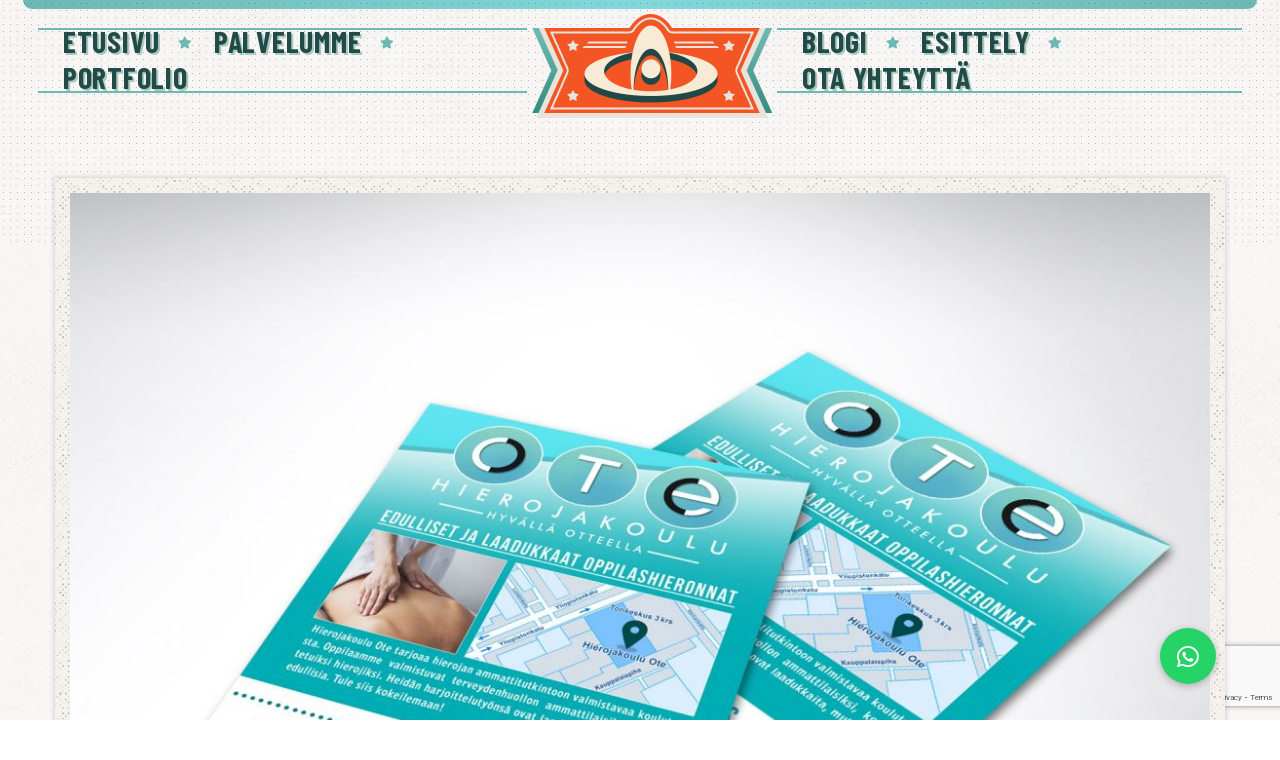

--- FILE ---
content_type: text/html; charset=utf-8
request_url: https://www.google.com/recaptcha/api2/anchor?ar=1&k=6LduUvQUAAAAAC914jAfMMaLtzwqIB3v7gicOTP1&co=aHR0cHM6Ly9jcmVhdHVyZWFkLmZpOjQ0Mw..&hl=en&v=PoyoqOPhxBO7pBk68S4YbpHZ&size=invisible&anchor-ms=20000&execute-ms=30000&cb=xen1yaj1s8hc
body_size: 48868
content:
<!DOCTYPE HTML><html dir="ltr" lang="en"><head><meta http-equiv="Content-Type" content="text/html; charset=UTF-8">
<meta http-equiv="X-UA-Compatible" content="IE=edge">
<title>reCAPTCHA</title>
<style type="text/css">
/* cyrillic-ext */
@font-face {
  font-family: 'Roboto';
  font-style: normal;
  font-weight: 400;
  font-stretch: 100%;
  src: url(//fonts.gstatic.com/s/roboto/v48/KFO7CnqEu92Fr1ME7kSn66aGLdTylUAMa3GUBHMdazTgWw.woff2) format('woff2');
  unicode-range: U+0460-052F, U+1C80-1C8A, U+20B4, U+2DE0-2DFF, U+A640-A69F, U+FE2E-FE2F;
}
/* cyrillic */
@font-face {
  font-family: 'Roboto';
  font-style: normal;
  font-weight: 400;
  font-stretch: 100%;
  src: url(//fonts.gstatic.com/s/roboto/v48/KFO7CnqEu92Fr1ME7kSn66aGLdTylUAMa3iUBHMdazTgWw.woff2) format('woff2');
  unicode-range: U+0301, U+0400-045F, U+0490-0491, U+04B0-04B1, U+2116;
}
/* greek-ext */
@font-face {
  font-family: 'Roboto';
  font-style: normal;
  font-weight: 400;
  font-stretch: 100%;
  src: url(//fonts.gstatic.com/s/roboto/v48/KFO7CnqEu92Fr1ME7kSn66aGLdTylUAMa3CUBHMdazTgWw.woff2) format('woff2');
  unicode-range: U+1F00-1FFF;
}
/* greek */
@font-face {
  font-family: 'Roboto';
  font-style: normal;
  font-weight: 400;
  font-stretch: 100%;
  src: url(//fonts.gstatic.com/s/roboto/v48/KFO7CnqEu92Fr1ME7kSn66aGLdTylUAMa3-UBHMdazTgWw.woff2) format('woff2');
  unicode-range: U+0370-0377, U+037A-037F, U+0384-038A, U+038C, U+038E-03A1, U+03A3-03FF;
}
/* math */
@font-face {
  font-family: 'Roboto';
  font-style: normal;
  font-weight: 400;
  font-stretch: 100%;
  src: url(//fonts.gstatic.com/s/roboto/v48/KFO7CnqEu92Fr1ME7kSn66aGLdTylUAMawCUBHMdazTgWw.woff2) format('woff2');
  unicode-range: U+0302-0303, U+0305, U+0307-0308, U+0310, U+0312, U+0315, U+031A, U+0326-0327, U+032C, U+032F-0330, U+0332-0333, U+0338, U+033A, U+0346, U+034D, U+0391-03A1, U+03A3-03A9, U+03B1-03C9, U+03D1, U+03D5-03D6, U+03F0-03F1, U+03F4-03F5, U+2016-2017, U+2034-2038, U+203C, U+2040, U+2043, U+2047, U+2050, U+2057, U+205F, U+2070-2071, U+2074-208E, U+2090-209C, U+20D0-20DC, U+20E1, U+20E5-20EF, U+2100-2112, U+2114-2115, U+2117-2121, U+2123-214F, U+2190, U+2192, U+2194-21AE, U+21B0-21E5, U+21F1-21F2, U+21F4-2211, U+2213-2214, U+2216-22FF, U+2308-230B, U+2310, U+2319, U+231C-2321, U+2336-237A, U+237C, U+2395, U+239B-23B7, U+23D0, U+23DC-23E1, U+2474-2475, U+25AF, U+25B3, U+25B7, U+25BD, U+25C1, U+25CA, U+25CC, U+25FB, U+266D-266F, U+27C0-27FF, U+2900-2AFF, U+2B0E-2B11, U+2B30-2B4C, U+2BFE, U+3030, U+FF5B, U+FF5D, U+1D400-1D7FF, U+1EE00-1EEFF;
}
/* symbols */
@font-face {
  font-family: 'Roboto';
  font-style: normal;
  font-weight: 400;
  font-stretch: 100%;
  src: url(//fonts.gstatic.com/s/roboto/v48/KFO7CnqEu92Fr1ME7kSn66aGLdTylUAMaxKUBHMdazTgWw.woff2) format('woff2');
  unicode-range: U+0001-000C, U+000E-001F, U+007F-009F, U+20DD-20E0, U+20E2-20E4, U+2150-218F, U+2190, U+2192, U+2194-2199, U+21AF, U+21E6-21F0, U+21F3, U+2218-2219, U+2299, U+22C4-22C6, U+2300-243F, U+2440-244A, U+2460-24FF, U+25A0-27BF, U+2800-28FF, U+2921-2922, U+2981, U+29BF, U+29EB, U+2B00-2BFF, U+4DC0-4DFF, U+FFF9-FFFB, U+10140-1018E, U+10190-1019C, U+101A0, U+101D0-101FD, U+102E0-102FB, U+10E60-10E7E, U+1D2C0-1D2D3, U+1D2E0-1D37F, U+1F000-1F0FF, U+1F100-1F1AD, U+1F1E6-1F1FF, U+1F30D-1F30F, U+1F315, U+1F31C, U+1F31E, U+1F320-1F32C, U+1F336, U+1F378, U+1F37D, U+1F382, U+1F393-1F39F, U+1F3A7-1F3A8, U+1F3AC-1F3AF, U+1F3C2, U+1F3C4-1F3C6, U+1F3CA-1F3CE, U+1F3D4-1F3E0, U+1F3ED, U+1F3F1-1F3F3, U+1F3F5-1F3F7, U+1F408, U+1F415, U+1F41F, U+1F426, U+1F43F, U+1F441-1F442, U+1F444, U+1F446-1F449, U+1F44C-1F44E, U+1F453, U+1F46A, U+1F47D, U+1F4A3, U+1F4B0, U+1F4B3, U+1F4B9, U+1F4BB, U+1F4BF, U+1F4C8-1F4CB, U+1F4D6, U+1F4DA, U+1F4DF, U+1F4E3-1F4E6, U+1F4EA-1F4ED, U+1F4F7, U+1F4F9-1F4FB, U+1F4FD-1F4FE, U+1F503, U+1F507-1F50B, U+1F50D, U+1F512-1F513, U+1F53E-1F54A, U+1F54F-1F5FA, U+1F610, U+1F650-1F67F, U+1F687, U+1F68D, U+1F691, U+1F694, U+1F698, U+1F6AD, U+1F6B2, U+1F6B9-1F6BA, U+1F6BC, U+1F6C6-1F6CF, U+1F6D3-1F6D7, U+1F6E0-1F6EA, U+1F6F0-1F6F3, U+1F6F7-1F6FC, U+1F700-1F7FF, U+1F800-1F80B, U+1F810-1F847, U+1F850-1F859, U+1F860-1F887, U+1F890-1F8AD, U+1F8B0-1F8BB, U+1F8C0-1F8C1, U+1F900-1F90B, U+1F93B, U+1F946, U+1F984, U+1F996, U+1F9E9, U+1FA00-1FA6F, U+1FA70-1FA7C, U+1FA80-1FA89, U+1FA8F-1FAC6, U+1FACE-1FADC, U+1FADF-1FAE9, U+1FAF0-1FAF8, U+1FB00-1FBFF;
}
/* vietnamese */
@font-face {
  font-family: 'Roboto';
  font-style: normal;
  font-weight: 400;
  font-stretch: 100%;
  src: url(//fonts.gstatic.com/s/roboto/v48/KFO7CnqEu92Fr1ME7kSn66aGLdTylUAMa3OUBHMdazTgWw.woff2) format('woff2');
  unicode-range: U+0102-0103, U+0110-0111, U+0128-0129, U+0168-0169, U+01A0-01A1, U+01AF-01B0, U+0300-0301, U+0303-0304, U+0308-0309, U+0323, U+0329, U+1EA0-1EF9, U+20AB;
}
/* latin-ext */
@font-face {
  font-family: 'Roboto';
  font-style: normal;
  font-weight: 400;
  font-stretch: 100%;
  src: url(//fonts.gstatic.com/s/roboto/v48/KFO7CnqEu92Fr1ME7kSn66aGLdTylUAMa3KUBHMdazTgWw.woff2) format('woff2');
  unicode-range: U+0100-02BA, U+02BD-02C5, U+02C7-02CC, U+02CE-02D7, U+02DD-02FF, U+0304, U+0308, U+0329, U+1D00-1DBF, U+1E00-1E9F, U+1EF2-1EFF, U+2020, U+20A0-20AB, U+20AD-20C0, U+2113, U+2C60-2C7F, U+A720-A7FF;
}
/* latin */
@font-face {
  font-family: 'Roboto';
  font-style: normal;
  font-weight: 400;
  font-stretch: 100%;
  src: url(//fonts.gstatic.com/s/roboto/v48/KFO7CnqEu92Fr1ME7kSn66aGLdTylUAMa3yUBHMdazQ.woff2) format('woff2');
  unicode-range: U+0000-00FF, U+0131, U+0152-0153, U+02BB-02BC, U+02C6, U+02DA, U+02DC, U+0304, U+0308, U+0329, U+2000-206F, U+20AC, U+2122, U+2191, U+2193, U+2212, U+2215, U+FEFF, U+FFFD;
}
/* cyrillic-ext */
@font-face {
  font-family: 'Roboto';
  font-style: normal;
  font-weight: 500;
  font-stretch: 100%;
  src: url(//fonts.gstatic.com/s/roboto/v48/KFO7CnqEu92Fr1ME7kSn66aGLdTylUAMa3GUBHMdazTgWw.woff2) format('woff2');
  unicode-range: U+0460-052F, U+1C80-1C8A, U+20B4, U+2DE0-2DFF, U+A640-A69F, U+FE2E-FE2F;
}
/* cyrillic */
@font-face {
  font-family: 'Roboto';
  font-style: normal;
  font-weight: 500;
  font-stretch: 100%;
  src: url(//fonts.gstatic.com/s/roboto/v48/KFO7CnqEu92Fr1ME7kSn66aGLdTylUAMa3iUBHMdazTgWw.woff2) format('woff2');
  unicode-range: U+0301, U+0400-045F, U+0490-0491, U+04B0-04B1, U+2116;
}
/* greek-ext */
@font-face {
  font-family: 'Roboto';
  font-style: normal;
  font-weight: 500;
  font-stretch: 100%;
  src: url(//fonts.gstatic.com/s/roboto/v48/KFO7CnqEu92Fr1ME7kSn66aGLdTylUAMa3CUBHMdazTgWw.woff2) format('woff2');
  unicode-range: U+1F00-1FFF;
}
/* greek */
@font-face {
  font-family: 'Roboto';
  font-style: normal;
  font-weight: 500;
  font-stretch: 100%;
  src: url(//fonts.gstatic.com/s/roboto/v48/KFO7CnqEu92Fr1ME7kSn66aGLdTylUAMa3-UBHMdazTgWw.woff2) format('woff2');
  unicode-range: U+0370-0377, U+037A-037F, U+0384-038A, U+038C, U+038E-03A1, U+03A3-03FF;
}
/* math */
@font-face {
  font-family: 'Roboto';
  font-style: normal;
  font-weight: 500;
  font-stretch: 100%;
  src: url(//fonts.gstatic.com/s/roboto/v48/KFO7CnqEu92Fr1ME7kSn66aGLdTylUAMawCUBHMdazTgWw.woff2) format('woff2');
  unicode-range: U+0302-0303, U+0305, U+0307-0308, U+0310, U+0312, U+0315, U+031A, U+0326-0327, U+032C, U+032F-0330, U+0332-0333, U+0338, U+033A, U+0346, U+034D, U+0391-03A1, U+03A3-03A9, U+03B1-03C9, U+03D1, U+03D5-03D6, U+03F0-03F1, U+03F4-03F5, U+2016-2017, U+2034-2038, U+203C, U+2040, U+2043, U+2047, U+2050, U+2057, U+205F, U+2070-2071, U+2074-208E, U+2090-209C, U+20D0-20DC, U+20E1, U+20E5-20EF, U+2100-2112, U+2114-2115, U+2117-2121, U+2123-214F, U+2190, U+2192, U+2194-21AE, U+21B0-21E5, U+21F1-21F2, U+21F4-2211, U+2213-2214, U+2216-22FF, U+2308-230B, U+2310, U+2319, U+231C-2321, U+2336-237A, U+237C, U+2395, U+239B-23B7, U+23D0, U+23DC-23E1, U+2474-2475, U+25AF, U+25B3, U+25B7, U+25BD, U+25C1, U+25CA, U+25CC, U+25FB, U+266D-266F, U+27C0-27FF, U+2900-2AFF, U+2B0E-2B11, U+2B30-2B4C, U+2BFE, U+3030, U+FF5B, U+FF5D, U+1D400-1D7FF, U+1EE00-1EEFF;
}
/* symbols */
@font-face {
  font-family: 'Roboto';
  font-style: normal;
  font-weight: 500;
  font-stretch: 100%;
  src: url(//fonts.gstatic.com/s/roboto/v48/KFO7CnqEu92Fr1ME7kSn66aGLdTylUAMaxKUBHMdazTgWw.woff2) format('woff2');
  unicode-range: U+0001-000C, U+000E-001F, U+007F-009F, U+20DD-20E0, U+20E2-20E4, U+2150-218F, U+2190, U+2192, U+2194-2199, U+21AF, U+21E6-21F0, U+21F3, U+2218-2219, U+2299, U+22C4-22C6, U+2300-243F, U+2440-244A, U+2460-24FF, U+25A0-27BF, U+2800-28FF, U+2921-2922, U+2981, U+29BF, U+29EB, U+2B00-2BFF, U+4DC0-4DFF, U+FFF9-FFFB, U+10140-1018E, U+10190-1019C, U+101A0, U+101D0-101FD, U+102E0-102FB, U+10E60-10E7E, U+1D2C0-1D2D3, U+1D2E0-1D37F, U+1F000-1F0FF, U+1F100-1F1AD, U+1F1E6-1F1FF, U+1F30D-1F30F, U+1F315, U+1F31C, U+1F31E, U+1F320-1F32C, U+1F336, U+1F378, U+1F37D, U+1F382, U+1F393-1F39F, U+1F3A7-1F3A8, U+1F3AC-1F3AF, U+1F3C2, U+1F3C4-1F3C6, U+1F3CA-1F3CE, U+1F3D4-1F3E0, U+1F3ED, U+1F3F1-1F3F3, U+1F3F5-1F3F7, U+1F408, U+1F415, U+1F41F, U+1F426, U+1F43F, U+1F441-1F442, U+1F444, U+1F446-1F449, U+1F44C-1F44E, U+1F453, U+1F46A, U+1F47D, U+1F4A3, U+1F4B0, U+1F4B3, U+1F4B9, U+1F4BB, U+1F4BF, U+1F4C8-1F4CB, U+1F4D6, U+1F4DA, U+1F4DF, U+1F4E3-1F4E6, U+1F4EA-1F4ED, U+1F4F7, U+1F4F9-1F4FB, U+1F4FD-1F4FE, U+1F503, U+1F507-1F50B, U+1F50D, U+1F512-1F513, U+1F53E-1F54A, U+1F54F-1F5FA, U+1F610, U+1F650-1F67F, U+1F687, U+1F68D, U+1F691, U+1F694, U+1F698, U+1F6AD, U+1F6B2, U+1F6B9-1F6BA, U+1F6BC, U+1F6C6-1F6CF, U+1F6D3-1F6D7, U+1F6E0-1F6EA, U+1F6F0-1F6F3, U+1F6F7-1F6FC, U+1F700-1F7FF, U+1F800-1F80B, U+1F810-1F847, U+1F850-1F859, U+1F860-1F887, U+1F890-1F8AD, U+1F8B0-1F8BB, U+1F8C0-1F8C1, U+1F900-1F90B, U+1F93B, U+1F946, U+1F984, U+1F996, U+1F9E9, U+1FA00-1FA6F, U+1FA70-1FA7C, U+1FA80-1FA89, U+1FA8F-1FAC6, U+1FACE-1FADC, U+1FADF-1FAE9, U+1FAF0-1FAF8, U+1FB00-1FBFF;
}
/* vietnamese */
@font-face {
  font-family: 'Roboto';
  font-style: normal;
  font-weight: 500;
  font-stretch: 100%;
  src: url(//fonts.gstatic.com/s/roboto/v48/KFO7CnqEu92Fr1ME7kSn66aGLdTylUAMa3OUBHMdazTgWw.woff2) format('woff2');
  unicode-range: U+0102-0103, U+0110-0111, U+0128-0129, U+0168-0169, U+01A0-01A1, U+01AF-01B0, U+0300-0301, U+0303-0304, U+0308-0309, U+0323, U+0329, U+1EA0-1EF9, U+20AB;
}
/* latin-ext */
@font-face {
  font-family: 'Roboto';
  font-style: normal;
  font-weight: 500;
  font-stretch: 100%;
  src: url(//fonts.gstatic.com/s/roboto/v48/KFO7CnqEu92Fr1ME7kSn66aGLdTylUAMa3KUBHMdazTgWw.woff2) format('woff2');
  unicode-range: U+0100-02BA, U+02BD-02C5, U+02C7-02CC, U+02CE-02D7, U+02DD-02FF, U+0304, U+0308, U+0329, U+1D00-1DBF, U+1E00-1E9F, U+1EF2-1EFF, U+2020, U+20A0-20AB, U+20AD-20C0, U+2113, U+2C60-2C7F, U+A720-A7FF;
}
/* latin */
@font-face {
  font-family: 'Roboto';
  font-style: normal;
  font-weight: 500;
  font-stretch: 100%;
  src: url(//fonts.gstatic.com/s/roboto/v48/KFO7CnqEu92Fr1ME7kSn66aGLdTylUAMa3yUBHMdazQ.woff2) format('woff2');
  unicode-range: U+0000-00FF, U+0131, U+0152-0153, U+02BB-02BC, U+02C6, U+02DA, U+02DC, U+0304, U+0308, U+0329, U+2000-206F, U+20AC, U+2122, U+2191, U+2193, U+2212, U+2215, U+FEFF, U+FFFD;
}
/* cyrillic-ext */
@font-face {
  font-family: 'Roboto';
  font-style: normal;
  font-weight: 900;
  font-stretch: 100%;
  src: url(//fonts.gstatic.com/s/roboto/v48/KFO7CnqEu92Fr1ME7kSn66aGLdTylUAMa3GUBHMdazTgWw.woff2) format('woff2');
  unicode-range: U+0460-052F, U+1C80-1C8A, U+20B4, U+2DE0-2DFF, U+A640-A69F, U+FE2E-FE2F;
}
/* cyrillic */
@font-face {
  font-family: 'Roboto';
  font-style: normal;
  font-weight: 900;
  font-stretch: 100%;
  src: url(//fonts.gstatic.com/s/roboto/v48/KFO7CnqEu92Fr1ME7kSn66aGLdTylUAMa3iUBHMdazTgWw.woff2) format('woff2');
  unicode-range: U+0301, U+0400-045F, U+0490-0491, U+04B0-04B1, U+2116;
}
/* greek-ext */
@font-face {
  font-family: 'Roboto';
  font-style: normal;
  font-weight: 900;
  font-stretch: 100%;
  src: url(//fonts.gstatic.com/s/roboto/v48/KFO7CnqEu92Fr1ME7kSn66aGLdTylUAMa3CUBHMdazTgWw.woff2) format('woff2');
  unicode-range: U+1F00-1FFF;
}
/* greek */
@font-face {
  font-family: 'Roboto';
  font-style: normal;
  font-weight: 900;
  font-stretch: 100%;
  src: url(//fonts.gstatic.com/s/roboto/v48/KFO7CnqEu92Fr1ME7kSn66aGLdTylUAMa3-UBHMdazTgWw.woff2) format('woff2');
  unicode-range: U+0370-0377, U+037A-037F, U+0384-038A, U+038C, U+038E-03A1, U+03A3-03FF;
}
/* math */
@font-face {
  font-family: 'Roboto';
  font-style: normal;
  font-weight: 900;
  font-stretch: 100%;
  src: url(//fonts.gstatic.com/s/roboto/v48/KFO7CnqEu92Fr1ME7kSn66aGLdTylUAMawCUBHMdazTgWw.woff2) format('woff2');
  unicode-range: U+0302-0303, U+0305, U+0307-0308, U+0310, U+0312, U+0315, U+031A, U+0326-0327, U+032C, U+032F-0330, U+0332-0333, U+0338, U+033A, U+0346, U+034D, U+0391-03A1, U+03A3-03A9, U+03B1-03C9, U+03D1, U+03D5-03D6, U+03F0-03F1, U+03F4-03F5, U+2016-2017, U+2034-2038, U+203C, U+2040, U+2043, U+2047, U+2050, U+2057, U+205F, U+2070-2071, U+2074-208E, U+2090-209C, U+20D0-20DC, U+20E1, U+20E5-20EF, U+2100-2112, U+2114-2115, U+2117-2121, U+2123-214F, U+2190, U+2192, U+2194-21AE, U+21B0-21E5, U+21F1-21F2, U+21F4-2211, U+2213-2214, U+2216-22FF, U+2308-230B, U+2310, U+2319, U+231C-2321, U+2336-237A, U+237C, U+2395, U+239B-23B7, U+23D0, U+23DC-23E1, U+2474-2475, U+25AF, U+25B3, U+25B7, U+25BD, U+25C1, U+25CA, U+25CC, U+25FB, U+266D-266F, U+27C0-27FF, U+2900-2AFF, U+2B0E-2B11, U+2B30-2B4C, U+2BFE, U+3030, U+FF5B, U+FF5D, U+1D400-1D7FF, U+1EE00-1EEFF;
}
/* symbols */
@font-face {
  font-family: 'Roboto';
  font-style: normal;
  font-weight: 900;
  font-stretch: 100%;
  src: url(//fonts.gstatic.com/s/roboto/v48/KFO7CnqEu92Fr1ME7kSn66aGLdTylUAMaxKUBHMdazTgWw.woff2) format('woff2');
  unicode-range: U+0001-000C, U+000E-001F, U+007F-009F, U+20DD-20E0, U+20E2-20E4, U+2150-218F, U+2190, U+2192, U+2194-2199, U+21AF, U+21E6-21F0, U+21F3, U+2218-2219, U+2299, U+22C4-22C6, U+2300-243F, U+2440-244A, U+2460-24FF, U+25A0-27BF, U+2800-28FF, U+2921-2922, U+2981, U+29BF, U+29EB, U+2B00-2BFF, U+4DC0-4DFF, U+FFF9-FFFB, U+10140-1018E, U+10190-1019C, U+101A0, U+101D0-101FD, U+102E0-102FB, U+10E60-10E7E, U+1D2C0-1D2D3, U+1D2E0-1D37F, U+1F000-1F0FF, U+1F100-1F1AD, U+1F1E6-1F1FF, U+1F30D-1F30F, U+1F315, U+1F31C, U+1F31E, U+1F320-1F32C, U+1F336, U+1F378, U+1F37D, U+1F382, U+1F393-1F39F, U+1F3A7-1F3A8, U+1F3AC-1F3AF, U+1F3C2, U+1F3C4-1F3C6, U+1F3CA-1F3CE, U+1F3D4-1F3E0, U+1F3ED, U+1F3F1-1F3F3, U+1F3F5-1F3F7, U+1F408, U+1F415, U+1F41F, U+1F426, U+1F43F, U+1F441-1F442, U+1F444, U+1F446-1F449, U+1F44C-1F44E, U+1F453, U+1F46A, U+1F47D, U+1F4A3, U+1F4B0, U+1F4B3, U+1F4B9, U+1F4BB, U+1F4BF, U+1F4C8-1F4CB, U+1F4D6, U+1F4DA, U+1F4DF, U+1F4E3-1F4E6, U+1F4EA-1F4ED, U+1F4F7, U+1F4F9-1F4FB, U+1F4FD-1F4FE, U+1F503, U+1F507-1F50B, U+1F50D, U+1F512-1F513, U+1F53E-1F54A, U+1F54F-1F5FA, U+1F610, U+1F650-1F67F, U+1F687, U+1F68D, U+1F691, U+1F694, U+1F698, U+1F6AD, U+1F6B2, U+1F6B9-1F6BA, U+1F6BC, U+1F6C6-1F6CF, U+1F6D3-1F6D7, U+1F6E0-1F6EA, U+1F6F0-1F6F3, U+1F6F7-1F6FC, U+1F700-1F7FF, U+1F800-1F80B, U+1F810-1F847, U+1F850-1F859, U+1F860-1F887, U+1F890-1F8AD, U+1F8B0-1F8BB, U+1F8C0-1F8C1, U+1F900-1F90B, U+1F93B, U+1F946, U+1F984, U+1F996, U+1F9E9, U+1FA00-1FA6F, U+1FA70-1FA7C, U+1FA80-1FA89, U+1FA8F-1FAC6, U+1FACE-1FADC, U+1FADF-1FAE9, U+1FAF0-1FAF8, U+1FB00-1FBFF;
}
/* vietnamese */
@font-face {
  font-family: 'Roboto';
  font-style: normal;
  font-weight: 900;
  font-stretch: 100%;
  src: url(//fonts.gstatic.com/s/roboto/v48/KFO7CnqEu92Fr1ME7kSn66aGLdTylUAMa3OUBHMdazTgWw.woff2) format('woff2');
  unicode-range: U+0102-0103, U+0110-0111, U+0128-0129, U+0168-0169, U+01A0-01A1, U+01AF-01B0, U+0300-0301, U+0303-0304, U+0308-0309, U+0323, U+0329, U+1EA0-1EF9, U+20AB;
}
/* latin-ext */
@font-face {
  font-family: 'Roboto';
  font-style: normal;
  font-weight: 900;
  font-stretch: 100%;
  src: url(//fonts.gstatic.com/s/roboto/v48/KFO7CnqEu92Fr1ME7kSn66aGLdTylUAMa3KUBHMdazTgWw.woff2) format('woff2');
  unicode-range: U+0100-02BA, U+02BD-02C5, U+02C7-02CC, U+02CE-02D7, U+02DD-02FF, U+0304, U+0308, U+0329, U+1D00-1DBF, U+1E00-1E9F, U+1EF2-1EFF, U+2020, U+20A0-20AB, U+20AD-20C0, U+2113, U+2C60-2C7F, U+A720-A7FF;
}
/* latin */
@font-face {
  font-family: 'Roboto';
  font-style: normal;
  font-weight: 900;
  font-stretch: 100%;
  src: url(//fonts.gstatic.com/s/roboto/v48/KFO7CnqEu92Fr1ME7kSn66aGLdTylUAMa3yUBHMdazQ.woff2) format('woff2');
  unicode-range: U+0000-00FF, U+0131, U+0152-0153, U+02BB-02BC, U+02C6, U+02DA, U+02DC, U+0304, U+0308, U+0329, U+2000-206F, U+20AC, U+2122, U+2191, U+2193, U+2212, U+2215, U+FEFF, U+FFFD;
}

</style>
<link rel="stylesheet" type="text/css" href="https://www.gstatic.com/recaptcha/releases/PoyoqOPhxBO7pBk68S4YbpHZ/styles__ltr.css">
<script nonce="ZTC4plp8M9EL20ZWij1qUw" type="text/javascript">window['__recaptcha_api'] = 'https://www.google.com/recaptcha/api2/';</script>
<script type="text/javascript" src="https://www.gstatic.com/recaptcha/releases/PoyoqOPhxBO7pBk68S4YbpHZ/recaptcha__en.js" nonce="ZTC4plp8M9EL20ZWij1qUw">
      
    </script></head>
<body><div id="rc-anchor-alert" class="rc-anchor-alert"></div>
<input type="hidden" id="recaptcha-token" value="[base64]">
<script type="text/javascript" nonce="ZTC4plp8M9EL20ZWij1qUw">
      recaptcha.anchor.Main.init("[\x22ainput\x22,[\x22bgdata\x22,\x22\x22,\[base64]/[base64]/[base64]/[base64]/[base64]/UltsKytdPUU6KEU8MjA0OD9SW2wrK109RT4+NnwxOTI6KChFJjY0NTEyKT09NTUyOTYmJk0rMTxjLmxlbmd0aCYmKGMuY2hhckNvZGVBdChNKzEpJjY0NTEyKT09NTYzMjA/[base64]/[base64]/[base64]/[base64]/[base64]/[base64]/[base64]\x22,\[base64]\\u003d\\u003d\x22,\x22w7k4w6UpfcOAD3rDjlLCisOCwo1Mf8KsXGkUw5HClsO0w4VNw5XDk8K4WcOOEgtfwoJtP31nwrptwrTCmxXDjyPCrsKmwrnDssKhZizDjMK6Un9Ew4bCniYDwpI/XiNmw7LDgMOHw5fDk8KncsKSwprCmcO3eMOPTcOgJ8OrwqosRMOfLMKfNsOKA2/CimbCkWbCmcO8IxfChsKVZV/DvsOrCsKDa8KKBMO0wpPDuCvDqMOWwpkKHMKCXsOBF0sMZsOow7vCtsKgw7A+wpPDqTfCvcOHICfDlMK6Z1NGwqLDmcKIwpQKwoTCkhXCuMOOw69iwpvCrcKsDMKjw48xXkAVBXjDgMK1FcKyworCoHjDsMKwwr/[base64]/[base64]/[base64]/DnMOXw7N/wqwmNMO+w5JAccOIbyRRQ8OUwofDmAd9w5PCrxHDpHHCk23Dg8Knwq1Rw5rDuSfDmSoAw4kzwpvDuMOCwrUOTnbDoMKfaR1QT1hjwpp9Y3rCg8OlVMKxGHxCwqJHwqdgFcKrScOZw7fDqsKMw7zDhhl7AMKiGX/Cg1JYFw0xwol4cjAJS8KUOGZYEm5OZXhlSAYBJsO0BysBwqPDuHfCtMK3w64Gw6/DtAHDvWd/[base64]/[base64]/CnDstw4RzJFsUwr1ODigSTFhQwrdbU8OaOsOYAWhPUsOwWyzDqSTChTHDi8Opw7bCoMKhwr95woUwdsKpYcOZNRENwr15wo5LADDDosOcLFl1wrLDuE/CiQLCqW7CmxDDucOnw4FDwq9Vw49ebRfDtUPDhivCpsOUdStEQ8O0XDg/TV7Dn38eFmrCoiVDH8OSwp8XQBgUTCzDlsKIBHBQwovDhyPDvsK+w5MDKGTCksOOYiLCohtCV8KUbkE1w4PDjXLDpcKvw791w64Kf8OGc3/Cr8KPwoV0RFbDjcKVcSzDi8KPe8OrwrvCqCwNwrPCim1Hw5QMGcKzMlbDhVHDuw/CisKTNcOIw609VMOYL8OcMcODEcKua3bCnwN7eMKiZMKmcikGwqPDqMOQwqcsHMKgZHvDv8Oaw5nCqQEWYsOpw7dMwpIGwrHCtmUjTcKxw7ZgQ8O9wq8BCHJqw7XChsKPK8K5w5DDo8K8CMOTKl/DiMKFwpIIworCocKsw7vDmcOmZ8OJKFgPw6YHOsKsbMOxMB4KwoIGCS/DjWUVM14Fw5rCjMKdwr9iwp7DusKgQRrCiX/CqsKEK8Kuw53CqnfDlMOVKMOdQMO0fkN0w7wPHcKTKsOza8KZw4zDihfDg8K0w44SA8OgKELDpXFGwrcLDMOHOSMBQMOVwqphenXCj1PDv3DCgiTCjTBgwqs7w4PDgBbCvCQUw7FXw5TCsjPDncOfSxvCrA/[base64]/[base64]/c8Kow4bDvTJQwrAVwr/CkSLCtVjCu2bDjsKCwo96J8KmIMKyw6FowprDphrDr8K0w7nCrcObBMKxAcOdGxpvwrvCqhfCqz3Dr3xSw61Yw7jCkcOhw612TcKIU8O3wrrDv8OsUsOywr7CjnXDs0LChgXCrhNqw7F+JMKQwqxvEk8mwrjCtX0+fBbDuQLClMO2R3t9w7LCvAXDlGMSw5Rbwo/Co8O5wrpnXMK2AcKcQsO5w5orwqbCsSMUOMKOPcK5woXCpsKww5LDrcKaU8O1w4fCiMONw5fCisOow403wrJWSws2I8Krw7/DmcOZG0xQHkZFw7InF2LDr8OCPcOFw4TCgcOQw77DpsOoLMKUMSDDucOSPcONAX7DrMKowoogwrTDpcOXw7TDox/CimrDscK0STnDrF/DiVVzwqLCnsO2w5oawpvCvMKnGcK3wo7ChcKmwpYpVsKtwpvCmkfCnEjDoQfDiz/Do8OjdcKTwp/DnMOtwojDrMO9w4XDj0fCpsOmI8O7NDrCgMO0CcKkw6sYJ2d/C8K6f8KlaQAtM1nDusK0wqbCj8OWwp0Cw68GNCrDq2XDsmDDqcO/wqjDtVMLw59MUh81wqDCsTnDlio9HFDDtUZQwo7Cg1jCtcKkwqfCsRDCoMOmwrpXw4wRwqUZwoPDk8OMw5DDpD1wTgR7VRE3wpvDhMOIwp/ChMK6w5bDkkDCtDIkbABqasKcP1vDpCAdw4vCvcKNLsKFwrhZGsKTwofCv8KTw5slw5fCuMOdw6PCosOhbMKjZGvCmMK+w7nDoTvDojjDq8KzwrPDuzgMw7wRw7VbwpzDpsO+WyZ4Rh3Di8O/LgjCtsOsw5nCgkwDw7jDm3/[base64]/w6oFw4PCm0Ngw71OOA9DOMKxKiLCtMOHwoDDhkzCikI6d0csJcKDUsOWwrPDvmJ6bVvDssOLMsO3dmxAJyF5w53CvUQXEV4Kw67DkMOEw5V7wqnDu3Y4YgA3w5/DkAc0wr3DvsOtw6gmw6w/c0/CpsOVfcKWw6Use8K/w4ZXdwrDpcOVd8OSR8O1ewTCk3fCmyXDrGTCisK3BcK6NMOiDkPCpiXDpg/[base64]/GVQyR1B0wrPClMOxwpBUXMK+wo45w5xTw53Ck8OCMAdsMVLCv8Omw4LCkmTDl8OBV8KFCMOZfRfCrsK7QcOGG8KLdyXDigx7aFXCr8OjMcKowrDDl8KaH8KVw7lKw64Mwp/DkidgRy/Dg2nCuBpgCsKqf8KJDMKNOcKLc8K5wrEQwpvDjSzDj8KNHcOXwrDDrlbDkMOewo8XZGtTw6UPwp7CiSPCixDDmR0GS8OJQ8Onw4xbGcO/w71iFXnDunJKwqjDrjLDsn9RYi3DrcOhPsO/P8O9w7hYw7ErYsO8GV9BwozDgMKJw7bDqMKgGncCLsOMd8K2wr3CicKTB8KtDcOTwptoI8O/[base64]/Dk8OQwrp7AcOzw4LDrAFjwoTDk8Okw6XDo8KJwoF1w7zCslfDowrCnsOOwqjCo8OVw43CrcONw5DCtMKRXUNVIMKJwpJkwpchRUPClmfCo8K0wpHDhMOvGMKDwofCj8O3Ok9vayAsXsKddsOYwojDj23DlxcrwrXDlsKAw7TDtH/DmU/CkUfCtT7Cgjsuw7IGw7gLwpR5w4HDu2ofwpVyw53Ch8KSccKKwotUVcKkw6DDgUTDn2FZa39SNMOlYnPCnsK7w6JGWSPCp8KALMO8DC1zw49/T3FEGRg7w65da2Qiw7UUw5xXYMKRwo5MJMO+w6zCjG0mFsK1wq7Ct8KGEMOMY8O8RX3DuMK/wokdw6pZwoZFH8K3w6Jew7DDvsKHLsK/bELCtMKRw4/DjsKTQ8KaHsO6w6FIwr4LUBs8wrvDpMKCwq7Cm2rCm8OSw5pLwprDqFTDk0UsKcKSw7bDnh10cHbCtl5qAcKbf8O5AcOePQnDogNsw7LCq8OWORXCkW4Ub8OPCcKZwqMWVHPDoS13woDCnBJ0wqHDj1Y3WMK/[base64]/Cr3XCnTDCqx/Dt8O6RMK5w451woIOw645B8Otwo3CkEgacsOxW0jDq3bDoMOScDPDrBQFaW5jT8KrARUZwqd6wr7DpFJtw6vDo8Kww7/CgxERI8KKwrzDnsObwpxjwoYoU0JrcgjCkivDgXPDu2LCusK3D8KCwrbDoHDCnXsGw7EECcKxO3jDpMKCw7DCscKJNMKDdzVcwpl8wooOw6NJwr9cRMKiEV5kajJoQ8KNPnDCt8K9w7NowpLDshBEw4Z2wqYLw4FPWHVaKUE3HMODfQ/CpVrDpsOAXVlLwrTDi8OZw6kfwpDDsFEcaS8Yw7vCjcKwEsO9PMKkwrl4CW3CtA/[base64]/DrsO9w5ZtwpdRwps9Yl3DjXTDkn3DlCAnLAdYVcK9LMKiw7UPI0XCiMK/w6jCqMKREU7CkCzCiMO1IsOaPQ3CgcKbw4IUwrkDwqrDmEkSwrnCi03CjMKtwqx0ARdjw5YPwrzDlsOUQTjDk2/Ct8Kxb8OifGpJwozDnzHCnBwSWMO5w4NhRMOlWnNnwpg3R8OKfsKpWcOyE0IWwqkEwovDmcOTwpTDjcK9wq5rwqPDicK3QsKVRcOLKj/Cln3DlW/CulUhwpTDo8O7w6MhwpbCjsKqLsO+wqhTw6PCvsKaw7LCmsKmwp3Dp3LCvg3Dm3RYCsOHB8OrdQtIwqZTwoNqwpfDqcOFAm3DsVRrNcKOGxrDpB4RWsOjwr3ChsOBwrzCkMOeJW/DjMKTw682w6XDv1/[base64]/w7ItHiRbcMK/w4/DlsOtL8K1Ex3ChsKBBsK8wpLDmMO1w7cww7LDlcOywoNuH2kkwpnDgMKkWDbDpcK/S8OTwr13bcO7bRBnS2rDrcKNecK2wqHCtsKNaGHCpwfDlWbCkRlzWsOIJMOBwpPDh8O6wo5bwoJsW2RGGMObwpECF8Oue0nCp8K/[base64]/Co8K6w7ESw4Rgw6MfPcKIw7xsw59qDSzDvFTCl8K9w7U5w4wiw5DCisKmJcKccQvDuMOHRcOuIn/Cj8K1DQDDmmVQfxXDjg/Dvlw5eMODC8KawobDrcK2Q8KSwqA5w4UxUEkwwpMiwprCnsONZcKiw7Bpw7URGsKAw6bCi8OIwrxRFcKIw5wlwpvCn3rDtcOSw5vCmsK/w4BXNcKZQsKAwqnDsETDnMKQwq5uPi5TahPCu8O+f24nc8KdU0LDiMOkwoTDpCZPw7nCnFbCiH/CvgNHCMKhwqrCl15Yw5bCrwZ/wozCpWLCmsKMfHU7worChMKDw5PDnEDCkMOgAcOYJwEICyJeV8OFw7vDj15/chnDt8O1wovDrMKgOsKIw71DZWXCu8OcMS88w6/Cg8OVw4Mow7A5w4HDm8OhUX5AccKPCMKww5jCgsOkSsONw5AgIcK3wqHDqidVVcKZbMO1IcOLMcOlDQbDqsKDfEczCTF4w6xDPEdxHsK8wrRadjRIw6Isw4XCpl/Drm1+w5hsUzvDtMOuwo0JTcOGwpQuw63DjlfCv29lI2TDlcKHCcKnQE/Dj1zDqiYvw7DCnkJjKcKDwqo4UzDDkMOewq7Du8O1w4TCu8OcbsOYLMKeUMOaasOCwpR/[base64]/KwIGBsKgwr/CvRF3wq/[base64]/[base64]/DgMKdOBnDmDsnXHtJKB0cw49wwoYpwo5uw5RhITbCuBnCvMKlwoQHwr5nw4jCmnQdw4vCqjjDhsKVw4XCnWLDpBPCo8OAGz5BDMOHw45JwrHCs8Olwo0RwoV9wo8NScOrwqvDmcKlO17Dk8OCwp00w47Dlx8Kw5rDjMK8Png5Xg/CgDpQfMO1DWPDmsKgwqLChwnCr8OFw4DDk8KUwpILcMKmQsK0JcKWwofDlEJYwpp7woPCj0A9CMKINcOUTAzCuAYpIMKjw7nDjcKqGnAOL2vDt17CoGLDmmJ+M8KhXcK/STDCsXXDpCHDi1LDl8OuK8OXwoDCuMOVwoddEhvDocO3IMO0wqvCvcKdNMKDQzVKRErCrMOoCcOuWVAWw4Mgw7rDtz9pw4PDiMK2wpsGw6gWDGAbCCJwwqRgw4rCiiQ9HsKWw7DDp3EBZj7CnXFNDMOTdMKTNWbDrsOmwpFPMMOPMDwDw6w+w5/DhMOiKyHDp2PDhcKQI0olw5LCqMKHw77Cv8Ouw6bCsVIawpPCgh3Dr8OnGXwdbWMOw4jCucKzw4zCvcKww6QZVllSeUUSwp3Ct0fDjn/CosOYw7/ChsKqC1TDhmvClMOow6vDl8KUwocUTifDkxJIEnrDocKoRTrCjAvCmsOXwoDDo09iWWtgw5rDmSbCnix4bggjw7jCrR9LExZdOsK7NsODKg3DtMKuZsO5wrI+TE0/wr/CucOQfMKwBB9UP8OLw7/DjjPCh2lmwrDDucOuw5rCnMOhw4fDr8KUwoF/w47Di8KqIsK5wpDCjAhmw7UqUHrDvcKPw57DlsKILMKZeVzDkcO/TRfDklrDp8Klw4weI8K5wpTDt3rCl8OUaypRNsOFaMO6wo/DscO+w6YVwrrDpksVw4PDqcOTw5JvPcOzfsKzR2/Ck8OsLMK7wpAENnIkQcKWw74Ywr99NcKHIMK/w6fCuArCoMKmBsO5dWrDlsOhZMKnPMOrw6VrwrzCjMO0YhB8T8OHWB8cwpJdw4RPBQ0uZMOwazp2HMKjJz/Cvl7CkMKow6hLw7PCh8KZw7/[base64]/Ck8KvwqXCrcOdBcK6wpXDj8Kxw5F1w5hDbg4KZmxlfsOtBwXDn8KQIcKVw6NeUhR+wqoNOcOzCcKJfMOLw5o4w5hUGcOrw64/PcKAw64Zw5FrGMKmVsO5J8OpEGhBwoDCinrDusK6wrPDncOGc8KGVHIWJA4+NXQMwp0bPSfDrMObwp8IBz0pw6kgDkfCqsOiw67CkEfDs8K9U8OYI8OCwokyJ8OkTCYeSgsjcB/DpgvDjsKAI8Kpw6fCn8KITRPCgsKlRi/DmsKULS0OKcKwJMORwq3DoTLDrMKbw4vDgMK9wrLDg3hlKjsqwoMLJwLDl8K/[base64]/wrJPasOxIcKpQcO3c8KbwrIewooyw5/CsE0jwoTDhlNzwpPCjGxOw6nDpjNmZEovYsKYw6xOPsOVf8OBUMO0O8O/RF8hwqV0KizCnsOsw7HCkj3Cr2gowqFEd8OSfcK2wqrDsTBge8Oowp3Cuh1kwoLCkMOSw6NGw7PCp8KnCTnCksODZm0Cw7nCh8OHw4c/wpdxw5DDhhkmwrrDnkZhw73CvMOFHsKUwoMoBsKHwrddw5sQw5rDk8OPwpNtO8K7w4jCkMKxw75ewpfCg8OYw6jDt1/CkzsHNRvDnkdGQwFSO8OweMOkw7dZwrcnw5rDmTc/[base64]/[base64]/CpTELw4zCoMO6HW/CusKpSsOUJMOTwqvCixbCtiZ6bXXCqEoRwpDCnQ9MeMKgNMKpV2HCi2PCon0IZMKnGsKmwr3Cnn8Lw7jCrcKhwqNTOh7DoUpzB3jDvE0mwoDDmFnChnjCmCdSw4IIw7bCuXwLMRQMa8KPYV4hdMKrwocdwohiw7kzwoxYdQzDiEBGLcKdL8KWw6/CvcKVw5vCtUxhZsO8w5h1XsONLBsgegllwrc8wosjwpTDusKHZcOTwobCgMKhRiNIeWfDosOUw48Nw5lOwq3DuQ/[base64]/[base64]/CjE8vwqbCq8OCd8OJwqoZMS7ClcOmcCIew7PDsxvDvD1IwqY/B09Fc2bDm2XCvMKsHC7DrcKXwoYsP8OGwrvDk8O9w5LCnMOjwpjCi3HCkXrDt8O8aX7CpcOaVBLDssONw7/Ch2PDn8KvRCLCscK1WMKbwpfCvgjDrQcdw5c/LHzCvsKYFcK8W8OsXsOjcsK/woYkf0fDtDTDucKICsKNw7nDlgLCi2whw6DCscORwpvCp8K6GRrCi8OSw485LDjCgcKeCFNWSl3CnMK3YRcNZMK9e8OBacKvwr/[base64]/CqcK9wpLDq8KVKMOjw4YmwqdbJ8ORw7TCrcOjw5/DgMKBw5vCkxptworCkiBSVQrCiAHDvyEDw7XDlsOvGsOXwqXDk8Kww5oLAkfCjADCp8Ktwq3CpDsywr8TVsOSw7nCpcO1w7jCgsKTKMOaB8Khw77DqMOBw6fCvi7Cqm0/w5fCvC/CglVEw4XDoh9fwovDp2JqwpzCoDHDjULDtMK4B8OfFcK7TsKXw68wwpTDk3TCvcOzw7ksw5EKJQENwpx3K11xw445wpZIw5Izw7HCnMOpZMOuwojDm8KfAcOmOFdvHcKPbzbDjXHDpBvCv8KJDsONOcO/w5M7w7fCtULCjsOKwqfDgcOLYV0qwpM3wrzDvsKUw5QLPVQNdcKPLQ7CtsOcSUHDvsK7YMOiSE3Ds2wIX8KRwq/DhybDg8O/FH8ywoddw5QWw6EsC303w7ZpwoDCjjIFXcOtO8KlwrtpLkEDMBXCiCM7w4PDvn/CmMOSYlvDqMO8FcOOw6rDk8OJI8OaMsOdOXLDh8KwDCQZw5wBU8OVJ8Opwo7ChSM3Kg/Drj8GwpJqwoMLORAfCMKNW8KDwoQIw4Elw5dUUMK5wp1Lw6ZGWMK9CsKbwqgJw5PCn8OgIVRTGjTCucOSwqXDk8Ogw5vDmMKCwphYK27DlMOjcMORw4/CvgRjR8KJw5NkImPCtMOcwrnDoyXDu8KmCiXDi1PCiGRyVcORBxnCr8KAw5UWwr7CikZnFW5sRsOpwqNNCsKOw4tOC23CssOyIxXClMOZwpV1w7/ChcKDw4x+XzIAw6/CtBl1w6tOBD4xw6/CpcK+woXDo8OwwpURw4PDh3VEwp7DicKcKMOAw5BbQ8OVKB7Co1jCncK8w7PCo2MeXMO7w4AoTHE+ZT3CnMOYVjDDsMKFwrx+w5I9c3HDsjgYwprDtsKaw4jCnMKnw7pcXVYFIVsnJD3Do8OLBHJiwo/CjSPCiUoSwrY6w6YQwojDuMKgwoQqw6rCl8Klwo3CuhHDkDbDtTdKw7djPHDDpcOdw4jCrsK/wpjChcO+U8Kkf8OHw4DCuE7Cl8K3wr91wrvDgldJw4DDnMKWGjsMwoDCoyjDuSfCs8O7w6XCjyQOw6V+wpzCnMOLC8OIdcOZUGZZAwwSdcKWwrwVw7UJSm81UMOmBlMrKT3DjTdjV8OCNjo+BMK1M0TDgnvChCdjwpVBw7/CpcOYw50awpXDrDsOCB18wpDCt8OTw6/CqFvDuTLDk8OgwqFGw6XChjERwqbCuSLDisKlw5/DlXsBwpsww755w6DDrH7Dt2jDmW3Dq8KWdArDqMKkw53DslopwqETIMKswotWL8KQUsOVw4jCtsOXAXPDgMKew51ww5Bhw7/CjTZmJ3nDsMOsw77CmRk2f8OMwo3DjcKqZy7Dp8OMw7xNDcOOw7IhD8KdwosfOcK1bz3CtsOsGMOFTXTDvXhAwocHRV/CtcKDwonDgsOUwrDDtMODTGcdwqfCiMKdwrM2YnrDvcO0QlfDm8OUaVfDnsOAw7AUYcOPScKpwo8tZUHDksKvw4/DoCrDh8KQw77DuWvDisOLw4QndXQyGVAew7jDs8ODY2/DmC1GCcOqw61jwqALwr1QXVrCr8OWB33Dq8KkG8OWw4XDmxxjw6fCmFlkwpNiw4zDpFLDvcKRwo18B8OVw5zDr8OLwoHDq8OkwqsCHzXDtQpuWcOIwqjCt8KGw6XDosKUw5bCqsOGHcOMRxbCkMKlwqNAExxoDsO3EknChsKAwrzCjcOWW8KdwrHCk1/DnsKJw7DDh3dHwpnCpMKtbcKNMMOufid4CsKNMB9tcHvCpDBVwrN/[base64]/PVgKw5/CnllJwoYUwqlPO3Uab0HCk8Oywrp1FAYRw6zDuxTDqjLClDZmPlNMaQ4BwoVTw4nCrcOywozCoMKzIcORwoYdwrsjwqEDw6nDrsO/wpHDssKTG8K7BBUdf28NUcO0woNvw6Iiw4kKwpzCjHgGRFhZccK6WsO1CU3Dn8KFenknwonCo8OEw7TCvHzDlXTCt8O0wrTCocKzw6Eawr/[base64]/CvQ9CBsKsLTdawropwrLDkcKlCsKcwqPCosOFw5NQw6EAHcK4MG3DncOaV8K9w7jDrRLDj8OVwpklVcO9D2nCisOJLz14DMOtw7/CtwnDgsObERoswoHDlHvCu8OQwofDgMO1fyrDrMKswqTCh1jCtFpdw4DDmsKBwp8Rw7Y8wrPCpsKQwpjDslbDmsKWwoHDqHJ7wpR0w74lw4/[base64]/[base64]/DvMOgw7gyesO1wq49w5XCiDxqwpsuw6IywqQRSFLCsxcFw4sTM8OKdMOFIMK7wqx6TsOfRsKEw6zCtcOrfcOaw7XCsRgWYAfCpSrDnRzCoMK5woN2wrMtw44lM8KkwokSw5lVFWHCiMO/wo7CvsOjwprDt8O0wqvDm0jCjsKqw5APw5U0w6/CiGzChh/CtQsyRsO5w4xRw47DmkjDn27CuR8UME7DvkXDqFwjw40HV2bCnsO3w7/DnsOUwpdKMsOKBcOqHcOdfcO5wqF8w593JcOWw5siwr/DliEhOMOcAcO+XcKJUS7CssK+ajrCk8KPw53CpHDCki4LXcOPw4nCkwAkLxk1wo3DqMOwwqIbw6Mkwp/CpmYow6HDhcOXwoIsEi3ClsK1I1ItNn/DvsKGw4Acw7BuMsKLU1bCiUIibcO7w7LDiGlGP0ERw6/ClRBYwo0Hwq7CpEXDqXNkP8KadFjCmcKowrYCTS/DpCLCtDBTwqbCo8KabsOQw4d4w7/CpMKRF2seHsOOw6jCl8KWbsOQcCPDlkpmcMKOw53Djh1Bw7UOwpwDWW7Du8OZXgjDm19kK8ORw6koU2fCvX/Dh8K/[base64]/CnMOFwrPDqFzCuMOaw5LCscK4QklORy/CuCTCtMKoMQHCmRjDpwbCr8OPw54YwqQrw6bCtMKawrbCh8K/WkTDrMKDw7FdKjobwr16EsObP8KkJsKmwrANwoLDt8OcwqEOTcKLw7rDv3gPwoTCk8OVVMKow7U2eMOJYsOMAcOwSsOxw6vDnmvDhcKlH8KYXyTClADDoVcpwoFJw4PDvlDCvXHCq8KxVMOycg3DusO5PMKNTcOzMwjCpMOZwpDDhHVtXMOXIMKqw6/Dnh3DqcKiworCgsKVG8Knw7TCjsK1wrDDvRYGO8KkcMOgGSsRX8O5WSTDlmDClsKvVMKsacKqwpvCj8K4eQrCk8KCwr7CiRpLw7PCthA6QMODchZBwpbDuy7DscK0w6DCncOkw7Q/O8ONwr3Dp8KKC8O9wr0Wwr/DmsKIwqLCg8KyHRcRw6NMUFrCvXvCmkzDkRvDmmPDpsO9Uw8Kw53Cv3LDhVoKaQvCiMO5FMO7wqfCgcK3JsOfw47DpMO0wolWSFI0YEk0Dy90w4LCl8O0wpvDtkwGCxM/wqzCpCJ2fcOzS1hMYsO9O3ELTTLCrcK/wrYCaEjCtVvDuSHCi8KBZcOuwroMdcOFw6vDsFfCiQPCmzDDoMKWFHM+wpt+wp/CsVrCkR0qw59BBgEPXcKSBMOEw5fCkcOlUEfDssK+esOBwrQDVsKVw5B3w7nCgj85GMO6dAhoccOewrU6w53CsC/[base64]/[base64]/CqkAqOxAmw4J3XnbDoj3CuE9iwpzDtXh8JcOVw4bDucKqwpplw6vDmldwLcOSSsK/wqUSwq/DncOdwrzCpcKOw6DCt8OvNmjCmiBVYMKZHV90dsOLKcK+wqDCmsO+bQ/Cr3/DnQTCqyJJwop5w4odJ8O4w6zDl2MFEHZ+wpMwPHxywoDCm1BJw5sPwoZVwrRYXsOwbEFswqXDrWTCkMO2w6XCgMOzwrZieAHCqUEMw4/CusO6wpEvw5kxwojDvW7DnHTCm8O2ecKxwqoPTjB2ZcONa8KKSAJYZFt2acOUGsONecO/w6JoKitwwqPCqcOFXMO4QcOzw47CncK9w4PConjDkW1cb8O6WMKpZMO+EMKFAMK+w5sewpYMworDkMOENjBQWMKFw4jCsl7DtkZzF8KxBBcvI2HDuG87M0XDqCDDgsKKw73DlFhuwqnCuUQqGV4ldsOcwpFrw7xCw7BMPljCr1t1w4lBYWDCtS7DjxPDiMO/w4HCgQJdB8K0woLDoMKKXgEMe2RDwrN4X8OOworCoHdcwoAmYylPwqZJw6LChGdfbTZXw7NlfMOqWMK7woXDgcKMw757w6bCkzjDucO6wrc/IcK3wptIw4x2A38Jw5QJacKROB/[base64]/CqsOnwpAvSMOhODnCvcKkw7zCpsKPwr4yNV7CjkDCkcOmNTkkw7fDhsKOGU/CkVHCt25Kw4rDu8OiTT51YXgbwpclw7rCijgPw7REU8ODwoo/w7I0w4nCsQRxw6Z4wrbDl0lXGsKgJ8ORQmXDimcHV8OgwqIlwoHChzlawoVnwqUqesKkw5VHw5LDtcOdwoEBQFXCo3rChcO0T2TCkcO4NH/[base64]/[base64]/[base64]/DhcKPw7bChcOwBDUVwo/CqC1YGsKLwp7CsD0TSQfDisK/wqMVw5HDr0pvC8OowrLDugjDun4TwonChsO9woPCucOzw7w9ZMOxcgMxS8OrFloSOEBfw5fDrHhGw7F3w5hCw6jDuFtRwrnCkW09wrRCw5xnYjPCkMKpwo9rwqZjPxMdw55Jw6nDn8KlBxwVEzPDvwPCksOLwobClD9Twp9Hw5/DrBTCg8Kgw57CnyNIw59awpxccsKqw7bDqSTDlyARSF07wo/CqzrDmnTChg53w7PCoSnCvXYCwqx8w4zDmx/Do8KKccKnw4jDscO2w6sDNwZ2w7FxOMKywrbCg3TCuMKKw4gVwrvCncKXw4LCqTt0wozDhj0ZBMOXMCZBwrzDicK/w7jDlTRbZMOhJcOkw6JSVMOfEi9Yw48AbcOew4Z7woYZw6nCinExw5XDtcK/w4rCgsO8ABxzVsOsFkrDjWzDgloewrrCp8KywqPDpDrDkcKwJx/DncKcwqXCtMKpWAvCl33Cml8CwrnDq8K4PMONc8Kew4VRwrjDqcOBwoMGw4bCg8KBw7DCnx/Ds2VVVsK1wq0IO2zCoMKyw47Ci8OAwqLCn3HCgcOQw4TDuCPDpMKywqvCm8Olw6hUG1kUG8Orwr9AwppYf8K1DW4VAMKyX2nDgMOvJcKkw6DCpw/CoDNpQGddwqXDtSAafFDDscO7ACHDncKew4wrBi7Cv33DoMKlw51Hw5jCtsOnQ1vCmMO7w6UnLsKpwrLDmcOkaV4WC2/DknlTwppqPcKQHsOCwpg2wrwZw6rChcObL8K2wqVxwrLCvsKCwr0Gw6jDiHTDuMKUVm9QwrDDtlQUDsOgV8OLwr7Dt8Opw6fCqDTCnsKhd0V4w6rCulPDoE3DsW/Dk8KPwrUxwpbCscKxwqRJSB1hJsOnb2cNwpLCqwdrSUB7SsOIYsOxwp3DmggvwrnDmgJjw4LDusOCwppXwojCim/Co17CpcKwC8KkOMOXw6gHwptpwo3CpsOmZ0JNeCDCrcKswoRZw4/Cjik3wrtZMMKHwqLDocKxGMKdworDk8K6w4Eww6pyNn8wwpU/Ky/DlEnDo8OES1jChhPCsAR+OMKuw7PDtj0gwoPCvMOkJE1Tw4PDtMONIsKXdg/Ciw3CikxWwohWQm3CgcOuw4EMclbDskLDsMOyPXPDrcK5O0Z+FsKuIx58w6nDu8ObR1U4w7NZdQ4Ow48hAy7DvMKDwrwPOsO2w5/Cs8OCKCLCkMOgw6PDgD7DnsObw4Mew78RJXDCvMKTA8OjWyjCjcKpE27CvsO8woAzeicpwq4EMFR7UMOKwrxZwq7CqMOYwr9WdiDCuU8rwqJ0wo0xw6EHw4QXw6nCrsOUw4YOX8KqNTrDn8Kdwq0zwrfChH/Cn8O5wqZ4YHNqw77CgsKtw5ZFFmxLw7fCi3LCh8OzccKPw4HCj0IRwqd+w74lwonCmcKQw5kBSH7DkRLDhSHCg8Off8OBwqdLw6fDu8OTBQTCqlPCtWfClFDCnsOrW8OHVsKVahXDgMKVw5DCm8O1e8Kuwr/[base64]/[base64]/ClUN9HcKWWQTCgcOrwq1vwpkURMKewrHCgxnDkcO9JmPCkHp4KsKRacKSGk/CgzjCkFnCm0IqV8OKwqbCqQATGn5tCRVGZTZNw6gnWRXDrFzDqcK/w5LCm3oYamzDvj8MeW/DkcOLw4wpbcKpVyckw6N4LX5Bw4fCicO3w6bDuV46woYrAQ5Hwr0lw6TCoAYNwqBvJMO+woXCvsODwr0gwqhZc8OdwqDDl8O8I8O3wozCoFrDiA/DnMOhwr/DgEpvMSUfwrHDthzCssKMDQ/DsyBRw5fCoiPCvjJLw5NTwpvCgcOlwqZuwrfCozXDhMKjw74ZFgcSwoouLMKxw5fChmXDsEzClgbCksOdw4ZiwpPCmsKCw6zCuGB0OcOHwp/DtcO2wqI4fm7DlsODwocKZ8Ozw6/[base64]/WMO5CD1zMsKHUBRhwp4Rwqc5w6ZQw68nw7NBecOmwoQhw6/DucO8wpo/wrfDoTRbaMOmaMORIMKMw6/DnWwGHsK0JsKESFDCkXbDt1vDiWluZXXCljIqw7DDoVPCtUEmXMKRwp/DrsOFw7vCqkZlB8OoMzYGw51Hw7TDmy/CmcKgw4QQw6LDiMOpY8OkF8K6eMKxSMOtw5MJecONSXo/ecKew5DCo8O9wpjDsMK1w7XCv8O0XW93JGnCq8O/[base64]/DisKFw67CncOWwosiwpU+UTDCrxfDo1LDgyPDrcOZwoZoGsOow5BQWcKia8OmQMOBwoLCpcKEw6MMwpxFw4TDlRIQw4o4woXDiix4JcOQZcObw7XCisOvcCcUwo3DrQlLWTNPNi/DqsKua8Kqfx1hccOBZ8KswpXDocOKw47DocKRZ0rChMOOfcOgw6jDhcOrIUfDsnYdw5bDjMKCGSrCnMOPwpfDoHbCh8OMXcOadMOOVsK0w4DCvcOkCMKOwqB5w4tgB8OIw7sHwpk1fUxOwoIiw4DDiMOTw6pzwqTCicKWwr13w7XDj0DDocOvwr/DvGAkQMKPw7fDi0N1wpx8a8OEw5gMAsKlNCtrw5Y9TsOtHDQ/w7kbw4g8wqtDTwBDHDTDjMO/ewzCpj01w4fDoMKzw6nCpGvCrzrCocKhwp4Uw6nDqjZIKMOFwqwTw5jCrE/DoEXDucKxw7LCqU/[base64]/[base64]/w6XCoDDCozhzQWPCoR9Gwp3DmMOfwoPDjQopwpDDl8Ohw57Cqg86F8KLwo1mwrVsFcOBAQrCj8OSOMKxIgLCk8OPwrIOwokIAcOZwrDChzJyw5LDs8OlMjvCjzgMw45Aw4nDgsOdw4QYwpnCi3gkw4Q/w6ExaXXCoMOPIMOAHMOcDMKrc8OnIE5ySBpDHXnChcK/w7LCuywMwpxZwoXDocO/[base64]/DrMOxRxUlJMKMBcOVwptEM8Ohw77CuS3DtgDCgjPDg2B1woR3Vm4vw7vCkMKDNyzDucO+wrXCnURLw4oDw6fDtFLCusKeLMOCwqrChsK7w4/[base64]/DoAjDiMO0w4/Ct2zDpHxtwpwfw4Q2YQ7DoMO3w7PDgMKwcsOQMnLCi8OoQmctw6AbHQXDnQ7Dgk5ITcK/WUHDl1LCscKow4jCnMK/[base64]/CjsOHwq5EQEt2EyvCvcOvL8K9fMKWd8OIw5gTwpfDh8OCFcOwwrtoEsOrGlDCjBd8wrnDosObw5hWw4HCkMKHwqQNUcKGY8K3McOqKMOeKSjCgxlhwqQbwqzDkg8iwpLClcKtw73Dvj8cD8Klw5kIEXQXwoxNw5t6HcOWZ8OZw5/DnD0XecODVnjCtEcmw4MyHGzDoMO2wpALwrXCocOKA0UJwoBkWyMkwq94NsOvwqNJScKJwo3Cq0M1wp3CscOLwqodUxk+CsKYbmhjwo9/b8KvwonCkMKLw7Y4woHDq1RWwrB+wodzQjQaFsOdVVnDnQ3DgcOQw4s1woJmw7VfJVciFsKnKzrCqMKnYsOoJlsORDTDjSZLwr3Din1WJ8KQw7pHwq8Qw6EQwrBUW0ViHsOwUcOpw55dwqd8w7bCtcK2EcKdwqlHKhgracKAwrpOOQ0ncw03wo7DjMKNK8KtMcOhN2/Cgn3Dq8KdCMKKbh5Pw63DjsKtdsOmwrciEcKSLXfDqcO2w6HCiEHCmShAw7vDksKIwqw/Pkw1EcKMOErCiR/CmgYswpfDnMK0w7TDuQnCpAsANwtrRcKOwql8L8OPw79Uw4ZTN8KHwqjDhsOpw40qw47CmTRECBvCo8OQw6xHdcKDw6bDnsOJw5DDhQ8XwqpOQW8DY2kQw6p6wohPw7Z8IsKnP8K5w6PCp2hMIMOMwpvDlcOkGGZWw4bCnFPDrE/DqBTCusKQYDFNI8KNc8Otw4EfwqLCv3HChsOEw5DCicOdw70yfnZuf8ONfgHCvsOnC2IcwqZGwrPDj8KEw7nDpsOKw4LDpCtrwrbCj8KQwpNcwozDuwdxw6PDtcKqw4xUwqQQAcK0FsOIw67DqB50X3JUwpHDhcOmwoLCvErDoUTDtzbDq3TCiwzCnVwIwqI9Xz/Cr8Kdw4nCi8Kmwr5bESrDjsKjw5DDpxhaJcKUw6bCoD5fwp9bB1IqwoMII07DolMpwrAiM1Bxwq3CpkE/wpRgE8K9XxTDuHHCvcOww77DisKrZMKzwpkUw7vCvMOFwol8dsOCwrrCsMOKHcKgKkDDi8OUXVzDgXJLbMKWwpHCo8KYesK5a8KDwqDDnUHDuSfDlRTCuxjCuMOZLQcTw7Yxw6TDqsKGeEHDjk/[base64]/Dk3DthUUwq5/J2J6OsOGw4NKHMK4w53Dp3XCh1HDmMKxwrrDmj92wpHDjyZgc8O1wrzDtXfCpQ1pw4TCmV1wwoPCscKRPsOHRsKIwpzCvRp0KiHCuXIHw6dMfgPCrCkQwqrCgMK9YnwowptEwrJgwqYaw6wTdMOQWcONwpt7wqQHeGjDhSANIsO7wqLDrjFNwoMxwqDDk8OnXcKlFcO/B0wQw4Ulwo7CjcKwU8KYO3JmJ8OJFwbDr1DDv37DqMKzTsOjw4MtYsOZw5/CtxgowrTCpsKnXsKuwozCoBDDikVqwqckw51gwrJkwqwWw4lwUcOoT8KCw6TDusOkIMK0Pw7Dhw4WV8OtwrfDg8Khw79wTcOPHsObwrDDl8ODcm9qwrLCiXXCgMOeOMObw5XCpw/DrCp0ZcOrJSxXO8Ofw79Mw5g7wo3CrMOjESt5wrbCoyfDucOjfwNmwqrCuAbDkMOVwrjDvwHCtCIbURLDiAhvUcKTworDkDHDh8O8Qz3Cij8QPg51C8KQUGTDp8O9wrpuw5sDwr1vWcKXwpnDo8KzwrzDpE7Dm14/FMOnCcOrQiLCrsONZXsMcsOQAHhzBm3DjsOLwpHCskTCi8OSwrcMw4EYwqcQwrEVSxLCpsOOJMK8M8OcA8KybsK3wrlkw65+cRspVFAqw7TCkEPDgE5dwqfClcOaRw8+BynDk8KVRA9YdcKfLj/DuMKPGFkowpZpw67ChMKfFRbCnBjDtMOBw7fDhsKtZA7CjVLCsmnCtsOFR1fDskBafTzCrmhNw5rDp8OvfwzDpj8/w5rCgcKew4jCisK7ZVlQUyEtKsK3wpZsP8OWP2p8w4MrwoDCqRXDgsOyw50FQHwTw5Q\\u003d\x22],null,[\x22conf\x22,null,\x226LduUvQUAAAAAC914jAfMMaLtzwqIB3v7gicOTP1\x22,0,null,null,null,1,[21,125,63,73,95,87,41,43,42,83,102,105,109,121],[1017145,623],0,null,null,null,null,0,null,0,null,700,1,null,0,\[base64]/76lBhnEnQkZnOKMAhnM8xEZ\x22,0,1,null,null,1,null,0,0,null,null,null,0],\x22https://creaturead.fi:443\x22,null,[3,1,1],null,null,null,1,3600,[\x22https://www.google.com/intl/en/policies/privacy/\x22,\x22https://www.google.com/intl/en/policies/terms/\x22],\x22YEkBJAOjsGd53hMCgRJPjO1YiI9lmC6uFbcxbw+HDVM\\u003d\x22,1,0,null,1,1769400552772,0,0,[123,183,172],null,[161,16],\x22RC-CoB1ZJZMrTVxRQ\x22,null,null,null,null,null,\x220dAFcWeA7bP4zmgOn3wp4-vvPG8AvaijkI3751A6jh3Vynt3klRaiQ8DUHCvjsyFxZCVLLXRlX_mB4karMr4rTB6rQKbpLzn-SzA\x22,1769483352830]");
    </script></body></html>